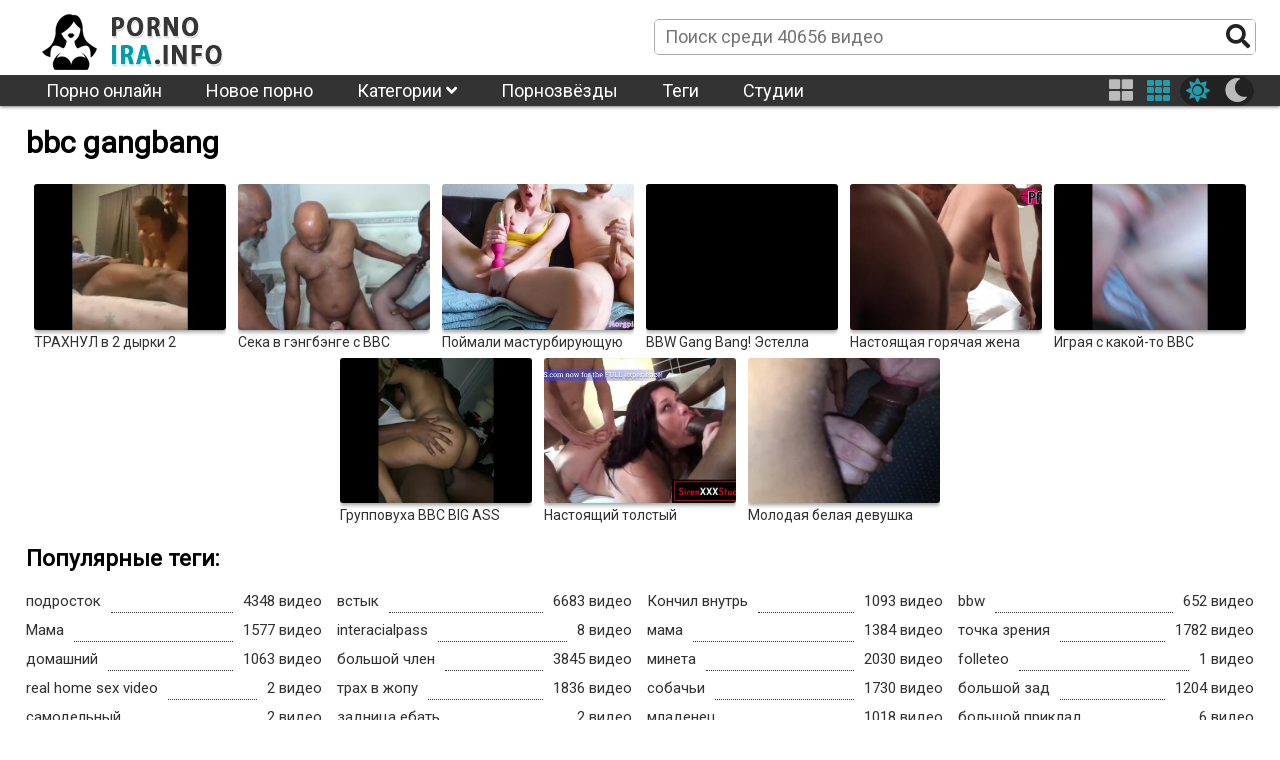

--- FILE ---
content_type: text/html; charset=UTF-8
request_url: https://pornoira.info/tag/bbc-gangbang/
body_size: 7481
content:
<!DOCTYPE html>
<html class="sun" lang="ru" prefix="og: http://ogp.me/ns#
             video: http://ogp.me/ns/video#
             ya: http://webmaster.yandex.ru/vocabularies/">
<head>
	<link rel="dns-prefetch" href="//fonts.googleapis.com"/>
	<link rel="preconnect" href="//fonts.googleapis.com"/> 
	<title>Порно видео онлайн: bbc gangbang</title>
	<meta name="description" content="Смотреть порно видео онлайн bbc gangbang на ПорноИра.">

	<meta http-equiv="Content-Type" content="text/html; charset=utf-8"/>
	<meta name="viewport" content="width=device-width, initial-scale=1" />
	<link rel="icon" type="image/png" href="/images/favicon.png" />
	<style type="text/css">
		@font-face{font-family:"Font Awesome 5 Brands";font-style:normal;font-weight:normal;font-display:auto;src:url(/css/fontawesome-free-5.10.1-web/webfonts/fa-brands-400.eot);src:url(/css/fontawesome-free-5.10.1-web/webfonts/fa-brands-400.eot?#iefix) format("embedded-opentype"),url(/css/fontawesome-free-5.10.1-web/webfonts/fa-brands-400.woff2) format("woff2"),url(/css/fontawesome-free-5.10.1-web/webfonts/fa-brands-400.woff) format("woff"),url(/css/fontawesome-free-5.10.1-web/webfonts/fa-brands-400.ttf) format("truetype"),url(/css/fontawesome-free-5.10.1-web/webfonts/fa-brands-400.svg#fontawesome) format("svg")}.fab{font-family:"Font Awesome 5 Brands"}
		@font-face{font-family:"Font Awesome 5 Free";font-style:normal;font-weight:400;font-display:auto;src:url(/css/fontawesome-free-5.10.1-web/webfonts/fa-regular-400.eot);src:url(/css/fontawesome-free-5.10.1-web/webfonts/fa-regular-400.eot?#iefix) format("embedded-opentype"),url(/css/fontawesome-free-5.10.1-web/webfonts/fa-regular-400.woff2) format("woff2"),url(/css/fontawesome-free-5.10.1-web/webfonts/fa-regular-400.woff) format("woff"),url(/css/fontawesome-free-5.10.1-web/webfonts/fa-regular-400.ttf) format("truetype"),url(/css/fontawesome-free-5.10.1-web/webfonts/fa-regular-400.svg#fontawesome) format("svg")}.far{font-family:"Font Awesome 5 Free";font-weight:400}
		@font-face{font-family:"Font Awesome 5 Free";font-style:normal;font-weight:900;font-display:auto;src:url(/css/fontawesome-free-5.10.1-web/webfonts/fa-solid-900.eot);src:url(/css/fontawesome-free-5.10.1-web/webfonts/fa-solid-900.eot?#iefix) format("embedded-opentype"),url(/css/fontawesome-free-5.10.1-web/webfonts/fa-solid-900.woff2) format("woff2"),url(/css/fontawesome-free-5.10.1-web/webfonts/fa-solid-900.woff) format("woff"),url(/css/fontawesome-free-5.10.1-web/webfonts/fa-solid-900.ttf) format("truetype"),url(/css/fontawesome-free-5.10.1-web/webfonts/fa-solid-900.svg#fontawesome) format("svg")}.fa,.fas{font-family:"Font Awesome 5 Free";font-weight:900}
	</style>
	<link rel="preload" type="text/css" href="/css/hc-offcanvas-nav.css" onload="this.rel='stylesheet'">
	<script>
		var myCSS = document.createElement( "link" );
		myCSS.rel = "stylesheet";
		myCSS.href = "/css/hc-offcanvas-nav.css";
		document.head.insertBefore( myCSS, document.head.childNodes[ document.head.childNodes.length - 1 ].nextSibling );

/*
		var myCSS = document.createElement( "link" );
		myCSS.rel = "stylesheet";
		myCSS.href = "/css/fontawesome-free-5.10.1-web/css/regular.min.css";
		document.head.insertBefore( myCSS, document.head.childNodes[ document.head.childNodes.length - 1 ].nextSibling );

		var myCSS = document.createElement( "link" );
		myCSS.rel = "stylesheet";
		myCSS.href = "/css/fontawesome-free-5.10.1-web/css/solid.min.css";
		document.head.insertBefore( myCSS, document.head.childNodes[ document.head.childNodes.length - 1 ].nextSibling );

		var myCSS = document.createElement( "link" );
		myCSS.rel = "stylesheet";
		myCSS.href = "/css/fontawesome-free-5.10.1-web/css/brands.min.css";
		document.head.insertBefore( myCSS, document.head.childNodes[ document.head.childNodes.length - 1 ].nextSibling );
*/
		var myCSS = document.createElement( "link" );
		myCSS.rel = "stylesheet";
		myCSS.href = "/css/fontawesome-free-5.10.1-web/css/fontawesome.min.css";
		document.head.insertBefore( myCSS, document.head.childNodes[ document.head.childNodes.length - 1 ].nextSibling );
	</script>
	<link rel="stylesheet" href="/template/v1/style.css">
<style>
	header .menu li ul {
		overflow: hidden;
		max-height: 0px;
	}
	img.logo-sun{
		display: block;		
	}
	img.logo-moon{
		display: none;		
	}
	html.moon img.logo-sun{
		display: none;		
	}
	html.moon img.logo-moon{
		display: block;
	}
</style>
</head>
<body>
	<header>
		<div class="header_line line1">			
			<div class="inner">
				<div class="logo"><a href="/" title="ПорноИра"><img class="logo-moon" src="/images/logo-moon.png" alt="ПорноИра" title="ПорноИра"><img class="logo-sun" src="/images/logo-sun.png" alt="ПорноИра" title="ПорноИра"></a></div>
				<div class="search">
					<form action="/">
						<input name="s" placeholder="Поиск среди 40656 видео">
						<button name="search-btn"><i class="fas fa-search"></i></button>
					</form>
				</div>
			</div>
		</div>
		<div class="header_line line2">
			<div class="inner menu">
				<ul class="header_menu">
					<li><a href="https://pornov1080.club/categories/fullhd-1080p/" title="Лучшее порно в HD">Порно онлайн</a></li>
					<li><a href="/" title="ПорноИра">Новое порно</a></li>
					<li><a href="/category/" title="Категории порно">Категории <i class="fas fa-angle-down"></i></a>
						<ul class="cat-list"><li><a href="/twenties/" title="20-е годы">20-е годы</a></li><li><a href="/2020-confessions/" title="2020 Confessions">2020 Confessions</a></li><li><a href="/3d/" title="3D">3D</a></li><li><a href="/bts/" title="BTS">BTS</a></li><li><a href="/cancer/" title="Cancer">Cancer</a></li><li><a href="/hd/" title="HD">HD</a></li><li><a href="/joi/" title="JOI">JOI</a></li><li><a href="/leo/" title="Leo">Leo</a></li><li><a href="/libra/" title="Libra">Libra</a></li><li><a href="/sfw/" title="SFW">SFW</a></li><li><a href="/taurus/" title="Taurus">Taurus</a></li><li><a href="/teen/" title="Teen (18 )">Teen (18 )</a></li><li><a href="/virgo/" title="Virgo">Virgo</a></li><li><a href="/asian/" title="Азиатки">Азиатки</a></li><li><a href="/anal/" title="Анал">Анал</a></li><li><a href="/arab/" title="Арабское">Арабское</a></li><li><a href="/asmr/" title="АСМР">АСМР</a></li><li><a href="/bondage/" title="БДСМ">БДСМ</a></li><li><a href="/bisexual/" title="Бисексуалы">Бисексуалы</a></li><li><a href="/blonde/" title="Блондинки">Блондинки</a></li><li><a href="/big-tits/" title="Большая грудь">Большая грудь</a></li><li><a href="/big-butt/" title="Большие задницы">Большие задницы</a></li><li><a href="/big-dick/" title="Большие члены">Большие члены</a></li><li><a href="/beards/" title="Бороды">Бороды</a></li><li><a href="/brunette/" title="Брюнетки">Брюнетки</a></li><li><a href="/bukkake/" title="Буккаке">Буккаке</a></li><li><a href="/pantyhose/" title="В колготках">В колготках</a></li><li><a href="/solo-girl/" title="В одиночку девушка">В одиночку девушка</a></li><li><a href="/solo-male/" title="В одиночку мужчина">В одиночку мужчина</a></li><li><a href="/public/" title="В публичном месте">В публичном месте</a></li><li><a href="/panties/" title="В штанах">В штанах</a></li><li><a href="/mature/" title="Взрослые">Взрослые</a></li><li><a href="/virtual-reality/" title="Виртуальная реальность">Виртуальная реальность</a></li><li><a href="/hairy/" title="Волосатые">Волосатые</a></li><li><a href="/threesome/" title="Втроём">Втроём</a></li><li><a href="/gay/" title="Гей">Гей</a></li><li><a href="/swallow/" title="Глотают сперму">Глотают сперму</a></li><li><a href="/gonzo/" title="Гонзо">Гонзо</a></li><li><a href="/rough-sex/" title="Грубый секс">Грубый секс</a></li><li><a href="/gangbang/" title="Групповуха">Групповуха</a></li><li><a href="/dp/" title="Двойное проникновение">Двойное проникновение</a></li><li><a href="/homemade/" title="Домашнее">Домашнее</a></li><li><a href="/handjob/" title="Дрочка">Дрочка</a></li><li><a href="/european/" title="Европейки">Европейки</a></li><li><a href="/female-orgasm/" title="Женский оргазм">Женский оргазм</a></li><li><a href="/femdom/" title="женское доминирование">женское доминирование</a></li><li><a href="/pissing/" title="Золотой дождь">Золотой дождь</a></li><li><a href="/verified-amateurs/" title="Избранное домашнее">Избранное домашнее</a></li><li><a href="/indian/" title="Индийское">Индийское</a></li><li><a href="/cumshots/" title="Камшот">Камшот</a></li><li><a href="/compilation/" title="Компиляция">Компиляция</a></li><li><a href="/facial/" title="Кончают на лицо">Кончают на лицо</a></li><li><a href="/creampie/" title="Кончил внутрь">Кончил внутрь</a></li><li><a href="/cosplay/" title="косплей порно">косплей порно</a></li><li><a href="/pussy-licking/" title="Кунилингус">Кунилингус</a></li><li><a href="/latina/" title="Латинки">Латинки</a></li><li><a href="/lesbian/" title="Лесби">Лесби</a></li><li><a href="/female-friendly/" title="Лесбиянки">Лесбиянки</a></li><li><a href="/amateur/" title="Любительское">Любительское</a></li><li><a href="/small-tits/" title="Маленькая грудь">Маленькая грудь</a></li><li><a href="/milf/" title="Мамочки (милф)">Мамочки (милф)</a></li><li><a href="/massage/" title="Массаж">Массаж</a></li><li><a href="/masturbation/" title="Мастурбация">Мастурбация</a></li><li><a href="/interracial/" title="Межрасовое">Межрасовое</a></li><li><a href="/blowjob/" title="Минет">Минет</a></li><li><a href="/young-old/" title="Молодые со старыми">Молодые со старыми</a></li><li><a href="/cartoon/" title="Мультики">Мультики</a></li><li><a href="/muscle/" title="Мускулистые">Мускулистые</a></li><li><a href="/webcam/" title="На вебкамеру">На вебкамеру</a></li><li><a href="/pov/" title="На камеру">На камеру</a></li><li><a href="/uncut/" title="Не обрезанные">Не обрезанные</a></li><li><a href="/ebony/" title="Негры">Негры</a></li><li><a href="/german/" title="Немецкое">Немецкое</a></li><li><a href="/footjob/" title="Ноги">Ноги</a></li><li><a href="/instructional/" title="Обучение">Обучение</a></li><li><a href="/orgy/" title="Оргии">Оргии</a></li><li><a href="/casting/" title="Отбор">Отбор</a></li><li><a href="/parody/" title="Пародия">Пародия</a></li><li><a href="/shaved/" title="Побритые">Побритые</a></li><li><a href="/teen/" title="Подростки">Подростки</a></li><li><a href="/voyeur/" title="Подсматривающие">Подсматривающие</a></li><li><a href="/popular-with-women/" title="Популярное порно для женщин">Популярное порно для женщин</a></li><li><a href="/foreplay/" title="прелюдия">прелюдия</a></li><li><a href="/penetration/" title="Проникновение">Проникновение</a></li><li><a href="/reality/" title="Реальный секс">Реальный секс</a></li><li><a href="/rimming/" title="Римминг">Римминг</a></li><li><a href="/cuckold/" title="Рогоносцы">Рогоносцы</a></li><li><a href="/romantic/" title="Романтичное">Романтичное</a></li><li><a href="/redhead/" title="Рыжие">Рыжие</a></li><li><a href="/kissing/" title="С поцелуями">С поцелуями</a></li><li><a href="/straight-sex/" title="Секс">Секс</a></li><li><a href="/dildos-toys/" title="Секс игрушки">Секс игрушки</a></li><li><a href="/couples/" title="Семейные пары">Семейные пары</a></li><li><a href="/step-fantasy/" title="Семейные фантазии">Семейные фантазии</a></li><li><a href="/face-sitting/" title="сидение на лице">сидение на лице</a></li><li><a href="/squirting/" title="Сквирт">Сквирт</a></li><li><a href="/funny/" title="Смешное">Смешное</a></li><li><a href="/vintage/" title="Старое">Старое</a></li><li><a href="/striptease/" title="Стриптиз">Стриптиз</a></li><li><a href="/college/" title="Студентки">Студентки</a></li><li><a href="/tattoos/" title="Татуированные">Татуированные</a></li><li><a href="/bbw/" title="Толстушки">Толстушки</a></li><li><a href="/trans/" title="Транссексуалы">Транссексуалы</a></li><li><a href="/fetish/" title="Фетишисты">Фетишисты</a></li><li><a href="/fingering/" title="Фингеринг">Фингеринг</a></li><li><a href="/fisting/" title="Фистинг">Фистинг</a></li><li><a href="/fantasy/" title="Фэнтези">Фэнтези</a></li><li><a href="/hentai/" title="Хентай">Хентай</a></li><li><a href="/japanese/" title="Японки">Японки</a></li></ul>
					</li>
					<li><a href="/model/" title="Порнозвёзды">Порнозвёзды</a></li>
					<li><a href="/tag/" title="Теги">Теги</a></li>
					<li><a href="/studio/" title="Студии">Студии</a></li>
				</ul>
				<div class="buttons-right">
					<button class="item-four thumb-switcher"><i class="fas fa-th-large" aria-hidden="true"></i></button>
					<button class="item-six thumb-switcher"><i class="fas fa-th" aria-hidden="true"></i></button>
					<div class="sun-moon">
						<button class="item-sun sun-switcher"><i class="fas fa-sun"></i></button>
						<button class="item-moon moon-switcher"><i class="fas fa-moon"></i></button>
					</div>
				</div>
			</div>
		</div>
		<div class="header_line line3">
			<div class="inner">
				<div class="logo"><a href="/" title="ПорноИра"><img class="logo-moon" src="/images/logo-moon.png" alt="ПорноИра" title="ПорноИра"><img class="logo-sun" src="/images/logo-sun.png" alt="ПорноИра" title="ПорноИра"></a></div>
				<div class="search">
					<form action="/">
						<input name="s" placeholder="Поиск среди 40656 видео">
						<button name="search-btn"><i class="fas fa-search"></i></button>
					</form>
				</div>
			</div>
		</div>
	</header>
	<main>
		<h1>bbc gangbang</h1>
<div class="videos"><div class="short">
	<a href="/video/13076/" title="ТРАХНУЛ в 2 дырки 2 незнакомца! 2 BBC &amp; # 039; s! Оба дрочили мне в рот!">
		<img class="lazyload" src="/images/lazy350x263.png" data-src="https://pornoira.info/upload/images/152/15227383.jpg" alt="ТРАХНУЛ в 2 дырки 2 незнакомца! 2 BBC &amp; # 039; s! Оба дрочили мне в рот!" title="ТРАХНУЛ в 2 дырки 2 незнакомца! 2 BBC &amp; # 039; s! Оба дрочили мне в рот!">
		<span class="title">ТРАХНУЛ в 2 дырки 2 незнакомца! 2 BBC &amp; # 039; s! Оба дрочили мне в рот!</span>
	</a>
	<!--noindex-->
		<div class="short-infa">
			<div class="short-infa-rating"><i class="far fa-thumbs-up"></i> 100%</div>
			<div class="short-infa-views"><i class="far fa-eye"></i> 2155</div>
			<div class="short-infa-duration"><i class="far fa-clock"></i> 23:08</div>
		</div>
	<!--/noindex-->
</div>
<div class="short">
	<a href="/video/12756/" title="Сека в гэнгбэнге с BBC">
		<img class="lazyload" src="/images/lazy350x263.png" data-src="https://pornoira.info/upload/images/163/16357010.jpg" alt="Сека в гэнгбэнге с BBC" title="Сека в гэнгбэнге с BBC">
		<span class="title">Сека в гэнгбэнге с BBC</span>
	</a>
	<!--noindex-->
		<div class="short-infa">
			<div class="short-infa-rating"><i class="far fa-thumbs-up"></i> 100%</div>
			<div class="short-infa-views"><i class="far fa-eye"></i> 1010</div>
			<div class="short-infa-duration"><i class="far fa-clock"></i> 46:06</div>
		</div>
	<!--/noindex-->
</div>
<div class="short">
	<a href="/video/6571/" title="Поймали мастурбирующую соседку по комнате и кончают ей в горло">
		<img class="lazyload" src="/images/lazy350x263.png" data-src="https://pornoira.info/upload/images/160/16065560.jpg" alt="Поймали мастурбирующую соседку по комнате и кончают ей в горло" title="Поймали мастурбирующую соседку по комнате и кончают ей в горло">
		<span class="title">Поймали мастурбирующую соседку по комнате и кончают ей в горло</span>
	</a>
	<!--noindex-->
		<div class="short-infa">
			<div class="short-infa-rating"><i class="far fa-thumbs-up"></i> 100%</div>
			<div class="short-infa-views"><i class="far fa-eye"></i> 2074</div>
			<div class="short-infa-duration"><i class="far fa-clock"></i> 08:09</div>
		</div>
	<!--/noindex-->
</div>
<div class="short">
	<a href="/video/5215/" title="BBW Gang Bang! Эстелла Батори и Гармония правят в больших черных петухах! ГОРЯЧАЯ ЖЕНА">
		<img class="lazyload" src="/images/lazy350x263.png" data-src="https://pornoira.info/upload/images/159/15980410.jpg" alt="BBW Gang Bang! Эстелла Батори и Гармония правят в больших черных петухах! ГОРЯЧАЯ ЖЕНА" title="BBW Gang Bang! Эстелла Батори и Гармония правят в больших черных петухах! ГОРЯЧАЯ ЖЕНА">
		<span class="title">BBW Gang Bang! Эстелла Батори и Гармония правят в больших черных петухах! ГОРЯЧАЯ ЖЕНА</span>
	</a>
	<!--noindex-->
		<div class="short-infa">
			<div class="short-infa-rating"><i class="far fa-thumbs-up"></i> 100%</div>
			<div class="short-infa-views"><i class="far fa-eye"></i> 2129</div>
			<div class="short-infa-duration"><i class="far fa-clock"></i> 27:00</div>
		</div>
	<!--/noindex-->
</div>
<div class="short">
	<a href="/video/3354/" title="Настоящая горячая жена Cammie Cummz получает день свадьбы BBC Gangbang">
		<img class="lazyload" src="/images/lazy350x263.png" data-src="https://pornoira.info/upload/images/159/15958058.jpg" alt="Настоящая горячая жена Cammie Cummz получает день свадьбы BBC Gangbang" title="Настоящая горячая жена Cammie Cummz получает день свадьбы BBC Gangbang">
		<span class="title">Настоящая горячая жена Cammie Cummz получает день свадьбы BBC Gangbang</span>
	</a>
	<!--noindex-->
		<div class="short-infa">
			<div class="short-infa-rating"><i class="far fa-thumbs-up"></i> 100%</div>
			<div class="short-infa-views"><i class="far fa-eye"></i> 1223</div>
			<div class="short-infa-duration"><i class="far fa-clock"></i> 08:36</div>
		</div>
	<!--/noindex-->
</div>
<div class="short">
	<a href="/video/1918/" title="Играя с какой-то BBC">
		<img class="lazyload" src="/images/lazy350x263.png" data-src="https://pornoira.info/upload/images/158/15812310.jpg" alt="Играя с какой-то BBC" title="Играя с какой-то BBC">
		<span class="title">Играя с какой-то BBC</span>
	</a>
	<!--noindex-->
		<div class="short-infa">
			<div class="short-infa-rating"><i class="far fa-thumbs-up"></i> 100%</div>
			<div class="short-infa-views"><i class="far fa-eye"></i> 3044</div>
			<div class="short-infa-duration"><i class="far fa-clock"></i> 09:55</div>
		</div>
	<!--/noindex-->
</div>
<div class="short">
	<a href="/video/1321/" title="Групповуха BBC BIG ASS">
		<img class="lazyload" src="/images/lazy350x263.png" data-src="https://pornoira.info/upload/images/156/15696258.jpg" alt="Групповуха BBC BIG ASS" title="Групповуха BBC BIG ASS">
		<span class="title">Групповуха BBC BIG ASS</span>
	</a>
	<!--noindex-->
		<div class="short-infa">
			<div class="short-infa-rating"><i class="far fa-thumbs-up"></i> 100%</div>
			<div class="short-infa-views"><i class="far fa-eye"></i> 1078</div>
			<div class="short-infa-duration"><i class="far fa-clock"></i> 14:12</div>
		</div>
	<!--/noindex-->
</div>
<div class="short">
	<a href="/video/349/" title="Настоящий толстый групповуха с BBC">
		<img class="lazyload" src="/images/lazy350x263.png" data-src="https://pornoira.info/upload/images/157/15714564.jpg" alt="Настоящий толстый групповуха с BBC" title="Настоящий толстый групповуха с BBC">
		<span class="title">Настоящий толстый групповуха с BBC</span>
	</a>
	<!--noindex-->
		<div class="short-infa">
			<div class="short-infa-rating"><i class="far fa-thumbs-up"></i> 100%</div>
			<div class="short-infa-views"><i class="far fa-eye"></i> 1810</div>
			<div class="short-infa-duration"><i class="far fa-clock"></i> 07:25</div>
		</div>
	<!--/noindex-->
</div>
<div class="short">
	<a href="/video/171/" title="Молодая белая девушка играет с 2 BBC">
		<img class="lazyload" src="/images/lazy350x263.png" data-src="https://pornoira.info/upload/images/153/15358963.jpg" alt="Молодая белая девушка играет с 2 BBC" title="Молодая белая девушка играет с 2 BBC">
		<span class="title">Молодая белая девушка играет с 2 BBC</span>
	</a>
	<!--noindex-->
		<div class="short-infa">
			<div class="short-infa-rating"><i class="far fa-thumbs-up"></i> 100%</div>
			<div class="short-infa-views"><i class="far fa-eye"></i> 2395</div>
			<div class="short-infa-duration"><i class="far fa-clock"></i> 06:53</div>
		</div>
	<!--/noindex-->
</div>
</div>
<div class="load_more_videos">Еще видео</div>

<h2>Популярные теги:</h2>
<ul class="tags-list-count tags-list-count-most-viewed32"><li>
	<a href="/tag/teenager/" title="подросток"><span>подросток</span><span></span><span>4348 видео</span></a>
</li>
<li>
	<a href="/tag/mom/" title="Мама"><span>Мама</span><span></span><span>1577 видео</span></a>
</li>
<li>
	<a href="/tag/home-made/" title="домашний"><span>домашний</span><span></span><span>1063 видео</span></a>
</li>
<li>
	<a href="/tag/real-home-sex-video/" title="real home sex video"><span>real home sex video</span><span></span><span>2 видео</span></a>
</li>
<li>
	<a href="/tag/home-made/" title="самодельный"><span>самодельный</span><span></span><span>2 видео</span></a>
</li>
<li>
	<a href="/tag/big-ass/" title="большая задница"><span>большая задница</span><span></span><span>4038 видео</span></a>
</li>
<li>
	<a href="/tag/big-boobs/" title="большие сиськи"><span>большие сиськи</span><span></span><span>5909 видео</span></a>
</li>
<li>
	<a href="/tag/big-boobs/" title="большие сиськи-"><span>большие сиськи-</span><span></span><span>16 видео</span></a>
</li>
<li>
	<a href="/tag/butt/" title="встык"><span>встык</span><span></span><span>6683 видео</span></a>
</li>
<li>
	<a href="/tag/big-ass/" title="interacialpass"><span>interacialpass</span><span></span><span>8 видео</span></a>
</li>
<li>
	<a href="/tag/big-dick/" title="большой член"><span>большой член</span><span></span><span>3845 видео</span></a>
</li>
<li>
	<a href="/tag/ass-fuck/" title="трах в жопу"><span>трах в жопу</span><span></span><span>1836 видео</span></a>
</li>
<li>
	<a href="/tag/ass-fuck/" title="задница ебать"><span>задница ебать</span><span></span><span>2 видео</span></a>
</li>
<li>
	<a href="/tag/young/" title="молодой"><span>молодой</span><span></span><span>2999 видео</span></a>
</li>
<li>
	<a href="/tag/milf/" title="мамаша"><span>мамаша</span><span></span><span>1555 видео</span></a>
</li>
<li>
	<a href="/tag/amateur/" title="любитель"><span>любитель</span><span></span><span>2289 видео</span></a>
</li>
<li>
	<a href="/tag/creampie/" title="Кончил внутрь"><span>Кончил внутрь</span><span></span><span>1093 видео</span></a>
</li>
<li>
	<a href="/tag/mother/" title="мама"><span>мама</span><span></span><span>1384 видео</span></a>
</li>
<li>
	<a href="/tag/blowjob/" title="минета"><span>минета</span><span></span><span>2030 видео</span></a>
</li>
<li>
	<a href="/tag/doggystyle/" title="собачьи"><span>собачьи</span><span></span><span>1730 видео</span></a>
</li>
<li>
	<a href="/tag/babe/" title="младенец"><span>младенец</span><span></span><span>1018 видео</span></a>
</li>
<li>
	<a href="/tag/anal/" title="анальный"><span>анальный</span><span></span><span>1293 видео</span></a>
</li>
<li>
	<a href="/tag/orgasm/" title="оргазм"><span>оргазм</span><span></span><span>960 видео</span></a>
</li>
<li>
	<a href="/tag/rough/" title="грубый"><span>грубый</span><span></span><span>1681 видео</span></a>
</li>
<li>
	<a href="/tag/bbw/" title="bbw"><span>bbw</span><span></span><span>652 видео</span></a>
</li>
<li>
	<a href="/tag/point-of-view/" title="точка зрения"><span>точка зрения</span><span></span><span>1782 видео</span></a>
</li>
<li>
	<a href="/tag/orgasm/" title="folleteo"><span>folleteo</span><span></span><span>1 видео</span></a>
</li>
<li>
	<a href="/tag/big-butt/" title="большой зад"><span>большой зад</span><span></span><span>1204 видео</span></a>
</li>
<li>
	<a href="/tag/big-butt/" title="большой приклад"><span>большой приклад</span><span></span><span>6 видео</span></a>
</li>
<li>
	<a href="/tag/pornhob/" title="pornhob"><span>pornhob</span><span></span><span>2 видео</span></a>
</li>
<li>
	<a href="/tag/pov/" title="На камеру"><span>На камеру</span><span></span><span>1289 видео</span></a>
</li>
<li>
	<a href="/tag/cumshot/" title="Сперма"><span>Сперма</span><span></span><span>1230 видео</span></a>
</li></ul>
<div class="top-button-div">
	<a href="/tag/" class="all-button">Все теги</a>
</div>	
	<br>
				
	<div style="text-align: center; padding: 5px; font-weight: bold; font-size: 16px;">
		&#128293;
		<a href="https://dro4.org">Порно видео</a> |
		<a href="https://4ertik.cloud">Чертик-порно</a> |
		<a href="https://www.24xxx.me">24xxx.me</a> |
		<a href="https://mega-porno.me">Mega-porno.me</a> |
		<a href="https://www.mega-xxx.tv">Mega-XXX.tv</a> |
		<a href="https://bigboss.video">BigBoss.video</a> |
		<a href="https://www.24xxx.porn">24xxx.porn</a> |
		<a href="https://www.5xxx.org">5xxx.org</a> |
		<a href="https://ebalka.tv">Ebalka.tv</a> |
		<a href="https://5porno.pro">5Porno!</a> |
		<a href="https://check.porn">Check.Porn</a> |
		<a href="https://rusuchka.com">RuSuchka.com</a> |
		<a href="https://checkporno.com">CheckPorno.com</a>
		&#128293;
	</div>
	
	<br>
	
	</main>
	<footer>
		<div class="inner">
			<ul class="footer_menu">
				<li><a href="/" title="ПорноИра">Главная</a></li>
				<li><a href="/feedback/">Удалить видео / для РКН</a></li>
				<li><a href="/dmca/">DMCA</a></li>
			</ul>
			<p>
				© 2019-2024 Все права защищены. <br>
				Все фотографии и видео на этом веб сайте являются постановочными и находятся в свободном доступе в сети интернет. Все модели старше 18 лет, согласно 18 U.S.C. 2257 RKRCS. Заходя на этот сайт вы подтверждаете, что являетесь совершеннолетним и что посещение этого веб-сайта не является нарушением местного законодательства. 
			</p>
		</div>
	</footer>
	<a class="totop" id="totop"><i class="fas fa-arrow-up"></i></a>
	<div style="display: none;"><!--LiveInternet counter--><a href="https://www.liveinternet.ru/click"
target="_blank"><img id="licnt95CE" width="88" height="31" style="border:0" 
title="LiveInternet: показано число просмотров за 24 часа, посетителей за 24 часа и за сегодня"
src="[data-uri]"
alt=""/></a><script>(function(d,s){d.getElementById("licnt95CE").src=
"https://counter.yadro.ru/hit?t22.2;r"+escape(d.referrer)+
((typeof(s)=="undefined")?"":";s"+s.width+"*"+s.height+"*"+
(s.colorDepth?s.colorDepth:s.pixelDepth))+";u"+escape(d.URL)+
";h"+escape(d.title.substring(0,150))+";"+Math.random()})
(document,screen)</script><!--/LiveInternet-->
</div>
	<link href="https://fonts.googleapis.com/css?family=Roboto&display=swap" rel="stylesheet">
	<script src="/js/jquery-3.4.1.min.js"></script>
	<script src="/js/js.cookie.js" defer></script>
	<script src="/js/lazyload.min.js" defer></script>
	<script src="/js/hc-offcanvas-nav.js" defer></script>
	<script src="/js/script.js"></script>
<script defer src="https://static.cloudflareinsights.com/beacon.min.js/vcd15cbe7772f49c399c6a5babf22c1241717689176015" integrity="sha512-ZpsOmlRQV6y907TI0dKBHq9Md29nnaEIPlkf84rnaERnq6zvWvPUqr2ft8M1aS28oN72PdrCzSjY4U6VaAw1EQ==" data-cf-beacon='{"version":"2024.11.0","token":"82c70453b5df4b39a923a40eec99f6e3","r":1,"server_timing":{"name":{"cfCacheStatus":true,"cfEdge":true,"cfExtPri":true,"cfL4":true,"cfOrigin":true,"cfSpeedBrain":true},"location_startswith":null}}' crossorigin="anonymous"></script>
</body>
</html><!--
worktime=0.034910917282104
Array
(
    [0] => 1:1769809091.4337
    [1] => 2:1769809091.4391 0.005396842956543
    [2] => 2_1:1769809091.4396 0.0059058666229248
    [3] => 12_0:1769809091.4396 0.0059068202972412
    [4] => 12_1:1769809091.4399 0.0062649250030518
    [5] => 12_9:1769809091.44 0.0062758922576904
    [6] => 13_0:1769809091.44 0.0062768459320068
    [7] => 13_1:1769809091.4405 0.0067698955535889
    [8] => 13_9:1769809091.4405 0.0067839622497559
    [9] => 14_0:1769809091.4405 0.0067849159240723
    [10] => 14_1:1769809091.4406 0.0069448947906494
    [11] => 14_9:1769809091.4406 0.006950855255127
    [12] => 15_0:1769809091.4406 0.0069518089294434
    [13] => 15_1:1769809091.4408 0.0071039199829102
    [14] => 15_9:1769809091.4408 0.0071098804473877
    [15] => 16_1:1769809091.4408 0.0071098804473877
    [16] => 16_7:1769809091.4408 0.0071618556976318
    [17] => 16_8:1769809091.4409 0.007166862487793
    [18] => 16_9:1769809091.4409 0.0072128772735596
    [19] => 17_1:1769809091.4409 0.0072159767150879
    [20] => 17_7:1769809091.4409 0.0072669982910156
    [21] => 17_8:1769809091.441 0.0072708129882812
    [22] => 17_9:1769809091.441 0.0073168277740479
    [23] => 3:1769809091.441 0.0073199272155762
    [24] => 3_1:1769809091.441 0.0073208808898926
    [25] => 3_7:1769809091.4517 0.018061876296997
    [26] => 3_8:1769809091.454 0.020335912704468
    [27] => 3_9:1769809091.4603 0.026626825332642
    [28] => 4:1769809091.4603 0.026627779006958
    [29] => 5:1769809091.4649 0.031194925308228
    [30] => 6:1769809091.4675 0.033783912658691
    [31] => 7:1769809091.4678 0.034102916717529
    [32] => 8:1769809091.4682 0.034552812576294
    [33] => 9:1769809091.4686 0.034909963607788
)
-->